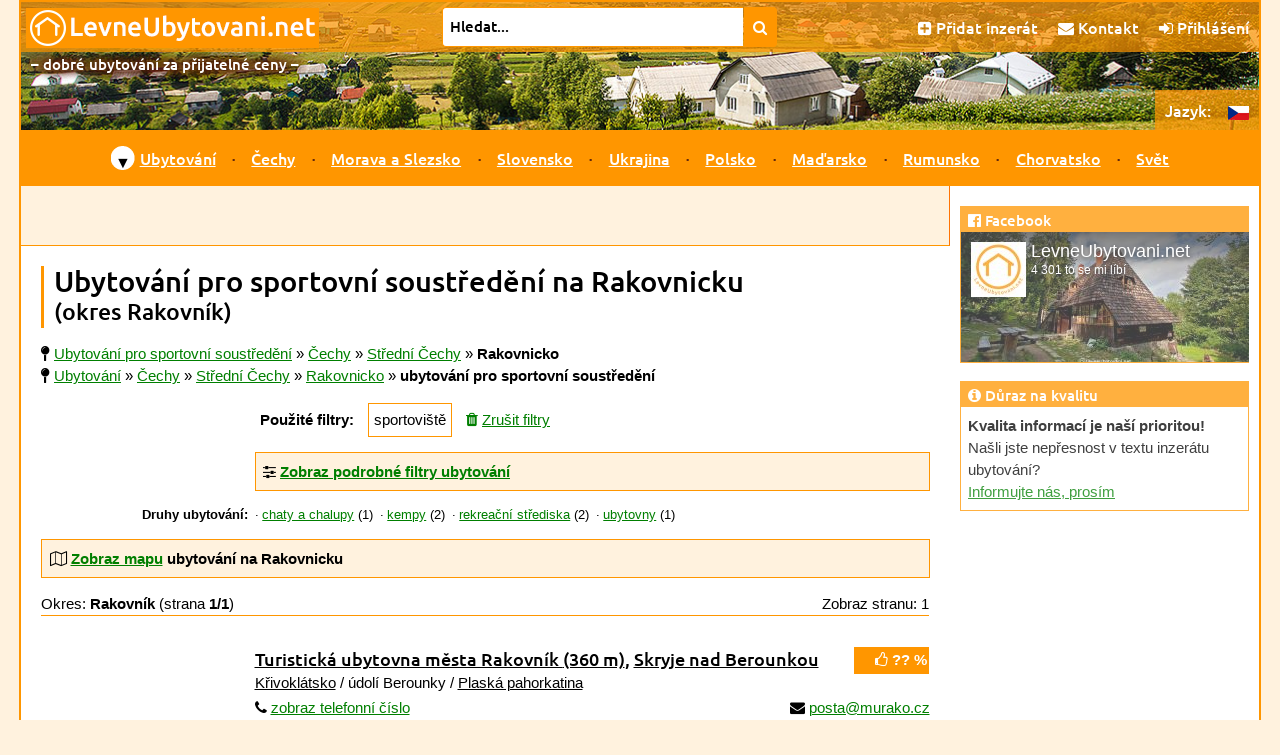

--- FILE ---
content_type: text/html; charset=UTF-8
request_url: https://www.levneubytovani.net/cechy/okres-rakovnik/sportovni/
body_size: 17391
content:
<!doctype html>
<!--[if lt IE 7]>      <html class="no-js lt-ie9 lt-ie8 lt-ie7" lang="cs"> <![endif]-->
<!--[if IE 7]>         <html class="no-js lt-ie9 lt-ie8" lang="cs"> <![endif]-->
<!--[if IE 8]>         <html class="no-js lt-ie9" lang="cs"> <![endif]-->
<!--[if gt IE 8]><!-->
<html class="no-js"  lang="cs">
<!--<![endif]-->    

<head prefix="og: http://ogp.me/ns# fb: http://ogp.me/ns/fb# article: http://ogp.me/ns/article#">
  <script src="/js/vendor/js.cookie.min.js"></script>
  <script async src="https://www.googletagmanager.com/gtag/js?id=UA-7687874-1"></script>
<script>
  window.dataLayer = window.dataLayer || [];
  function gtag(){dataLayer.push(arguments);}
    gtag('js', new Date());
  gtag('config', 'UA-7687874-1');
</script>  <meta charset="utf-8">
  <meta http-equiv="X-UA-Compatible" content="IE=edge">
  <title>Ubytování pro sportovní soustředění na Rakovnicku | LevnéUbytování.net</title>
  <meta name="author" content="Robert Vystrčil; info@levneubytovani.net">
  <meta name="viewport" content="width=device-width, initial-scale=1">
  <meta name="description" content="Ubytování pro sportovní soustředění na Rakovnicku – 3 nabídky. Přímé kontakty, konkrétní ceny, přesné GPS souřadnice, recenze ubytování.">
<meta property="og:title" content="Ubytování pro sportovní soustředění na Rakovnicku">
<meta property="og:type" content="website">
<meta property="og:image" content="https://www.levneubytovani.net/fotky/3660_v.jpg">
<meta property="og:image:width" content="2500">
<meta property="og:image:height" content="2045">
<meta property="og:url" content="https://www.levneubytovani.net/cechy/okres-rakovnik/sportovni/">
<meta property="og:site_name" content="LevneUbytovani.net">
<meta property="og:description" content="Ubytování pro sportovní soustředění na Rakovnicku – 3 nabídky. Přímé kontakty, konkrétní ceny, přesné GPS souřadnice, recenze ubytování.">
<meta property="og:locale" content="cs_CZ">
  <meta name="referrer" content="origin">  <link rel="alternate" hreflang="cs" href="https://www.levneubytovani.net/cechy/okres-rakovnik/sportovni/" />
  <link rel="alternate" hreflang="sk" href="https://www.lacneubytovanie.net/cechy/okres-rakovnik/sportove/" />
  <link rel="alternate" hreflang="pl" href="https://www.noclegitanie.net/czechy/powiat-rakovnik/sportowe/" />
  <link rel="alternate" hreflang="uk" href="https://www.prozhyvannya.net/chekhiya/rayon-rakovnik/sport/" />
  <link rel="alternate" hreflang="ru" href="https://www.prozhivanie.net/chekhiya/rayon-rakovnik/sport/" />
  <link rel="alternate" hreflang="de" href="https://www.billigeunterkunft.net/bohmen/kreis-rakovnik/sportevents/" />
  <link rel="alternate" hreflang="hu" href="https://www.olcsoszallas.net/csehorszag/kisterseg-rakovnik/sportolasi/" />
  <link rel="alternate" hreflang="en" href="https://www.cheapaccom.net/bohemia/district-rakovnik/sport-camps/" />  
  <link rel="apple-touch-icon" sizes="180x180" href="/apple-touch-icon.png">
  <link rel="icon" type="image/png" href="/favicon-32x32.png" sizes="32x32">
  <link rel="icon" type="image/png" href="/favicon-16x16.png" sizes="16x16">
  <link rel="manifest" href="/manifest.json">
  <link rel="mask-icon" href="/safari-pinned-tab.svg" color="#ff9600">
  <meta name="theme-color" content="#ffffff">
  <meta property="fb:app_id" content="131374776918923">   <link rel="stylesheet" href="/css/vendor/normalize.min.css">
  <link rel="stylesheet" href="/css/font-awesome-4.7.0/css/font-awesome.min.css">  
  <script src="/js/vendor/modernizr-2.8.3-respond-1.4.2.min.js"></script>
  <script src="/js/vendor/jquery-3.6.0.min.js"></script>
    <script defer src="/js/vendor/fancybox/jquery.fancybox.pack.js?v=2.1.5"></script>
  <script defer src="/js/vendor/fancybox/helpers/jquery.fancybox-buttons.js?v=1.0.5"></script> 
    <link rel="preload" href="/js/vendor/fancybox/jquery.fancybox.css?v=2.1.5" as="style" onload="this.onload=null;this.rel='stylesheet'">
  <link rel="preload" href="/js/vendor/fancybox/helpers/jquery.fancybox-buttons.css?v=1.0.5" as="style" onload="this.onload=null;this.rel='stylesheet'">
  <noscript>
  <link rel="stylesheet" href="/js/vendor/fancybox/jquery.fancybox.css?v=2.1.5" type="text/css" media="screen" />
  <link rel="stylesheet" href="/js/vendor/fancybox/helpers/jquery.fancybox-buttons.css?v=1.0.5" type="text/css" media="screen" />
  </noscript>  
            <script defer src="/js/moje-zacatek.js"></script>
      <link rel="preload" href="/js/vendor/jquery-ui-1.12.1/jquery-ui.min.css" as="style" onload="this.onload=null;this.rel='stylesheet'">
  <link rel="preload" href="/js/vendor/jquery-ui-1.12.1/jquery-ui.structure.min.css" as="style" onload="this.onload=null;this.rel='stylesheet'">
  <link rel="preload" href="/js/vendor/jquery-ui-1.12.1/jquery-ui.theme.min.css" as="style" onload="this.onload=null;this.rel='stylesheet'">
  <noscript>
  <link rel="stylesheet" href="/js/vendor/jquery-ui-1.12.1/jquery-ui.min.css" type="text/css" media="screen">  
  <link rel="stylesheet" href="/js/vendor/jquery-ui-1.12.1/jquery-ui.structure.min.css" type="text/css" media="screen">  
  <link rel="stylesheet" href="/js/vendor/jquery-ui-1.12.1/jquery-ui.theme.min.css" type="text/css" media="screen"> 
  </noscript> 
  <script defer src="/js/vendor/jquery-ui-1.12.1/jquery-ui.min.js"></script>
  <script defer src="/js/datepicker-obecne.js"></script> 
        <link rel="stylesheet" type="text/css" href="/js/vendor/leaflet-1.6.dev/leaflet.css" />  
  <script defer src="/js/vendor/leaflet-1.6.dev/leaflet.js"></script>  
  <script defer src="/js/vendor/brunob-leaflet.fullscreen/Control.FullScreen.js"></script>   
  <link rel="preload" href="/js/vendor/brunob-leaflet.fullscreen/Control.FullScreen.css" as="style" onload="this.onload=null;this.rel='stylesheet'">
  <noscript>
  <link rel="stylesheet" href="/js/vendor/brunob-leaflet.fullscreen/Control.FullScreen.css" />
  </noscript> 
  
      <link rel="stylesheet" href="/css/main.css">  
</head>

<body>
    <!--[if lt IE 8]>
    <p class="browserupgrade">Používáte zastaralý prohlížeč.</p>
    <![endif]-->
 
    
  
  
  <div id="headerRow" class="row clearfix">
    <header>
      <div id="logoRow" class="row clearfix">
        <h2><a href='/' class="obrazkovy">
                    <img src="/images/logo/logo-header_cs.gif" width="293" height="40" title="LevnéUbytování.net – seznam levného ubytování" alt="LevnéUbytování.net"></a>
        </h2>
      </div>            
            
      <form id="vyhledavani" action="/fulltext/">
        <div id="vyhledavaciPolicko">
                    <input id="q" name="q" size="75" type="text" value="Hledat..." aria-label="Hledat na levném ubytování"
            onblur="if (this.value=='') this.value='Hledat...';" onfocus="if (this.value=='Hledat...') this.value='';">                
        </div>
        <button type="submit" title="Najdi na levném ubytování"><i class="fa fa-search"></i></button>
              </form>                                       
            
      <div id="horniNabidka">
        <ul>
          <!-- <li class="low"><a href="https://www.facebook.com/levneubytovani/" title="Facebook"><i class="fa fa-facebook"></i></a></li>-->
          <li><a href="/inzerce/" title="Přidat inzerát"><i class="fa fa-plus-square"></i> <span class="low">Přidat inzerát</span><span class="lowAlt">Inzerát</span></a></li> 
          <li><a href="/kontakt/" title="Kontakt"><i class="fa fa-envelope"></i> Kontakt</a></li> 
              <li><a href="/auth/login/?loc=%2Fcechy%2Fokres-rakovnik%2Fsportovni%2F" title="Přihlášení"><i class="fa fa-sign-in"></i>
      Přihlášení</a></li>
     
        </ul>
      </div>           
      <div id="podnadpis">– dobré ubytování za přijatelné ceny –</div>                                           
    </header>
  </div>

  <div id="container">

        <input type="checkbox" name="jazyk" id="jazyk_control" aria-label="language control">
    <label for="jazyk_control" id="rozbalovaciJazyk"><span class="cs"></span>
      <img src="/images/flag-cs.gif" alt="cs" width="21" height="14"></label>
    <div id="jazyky">
      <span class="low">Jazyk:</span>
      <ul>
        <li class='vybrany' title='česky'><img src='/images/flag-cs.gif' alt='cs' width='21' height='14'></li>        <li class='nevybrany' title='slovensky'><a href='https://www.lacneubytovanie.net/cechy/okres-rakovnik/sportove/'><img src='/images/flag-sk.gif' alt='sk' width='21' height='14'></a></li>        <li class='nevybrany' title='polsky'><a href='https://www.noclegitanie.net/czechy/powiat-rakovnik/sportowe/'><img src='/images/flag-pl.gif' alt='pl' width='21' height='14'></a></li>        <li class='nevybrany' title='ukrajinsky'><a href='https://www.prozhyvannya.net/chekhiya/rayon-rakovnik/sport/'><img src='/images/flag-uk.gif' alt='uk' width='21' height='14'></a></li>        <li class='nevybrany' title='rusky'><a href='https://www.prozhivanie.net/chekhiya/rayon-rakovnik/sport/'><img src='/images/flag-ru.gif' alt='ru' width='21' height='14'></a></li>        <li class='nevybrany' title='německy'><a href='https://www.billigeunterkunft.net/bohmen/kreis-rakovnik/sportevents/'><img src='/images/flag-de.gif' alt='de' width='21' height='14'></a></li>        <li class='nevybrany' title='maďarsky'><a href='https://www.olcsoszallas.net/csehorszag/kisterseg-rakovnik/sportolasi/'><img src='/images/flag-hu.gif' alt='hu' width='21' height='14'></a></li>        <li class='nevybrany' title='anglicky'><a href='https://www.cheapaccom.net/bohemia/district-rakovnik/sport-camps/'><img src='/images/flag-en.gif' alt='en' width='21' height='14'></a></li>      </ul>
    </div>    
  
      <!-- CheckBox Hack - viz https://css-tricks.com/the-checkbox-hack/ -->
  <input type="checkbox" name="menu" id="menu_control" aria-label="menu control">
  <label for="menu_control" id="rozbalovaciMenu"><i class="fa fa-navicon"></i></label>

  <nav id="navRow" class="row clearfix">
    <ul>

      <li class='nadkategorie prvniPolozka'><span class='sipka menu'>▼</span><a href='/' title="Levné ubytování">Ubytování</a>
        <div class='podmenu'>                       
          <div class='kategorie'>
            <p class='navNadpis'><i class='fa fa-home'></i> Druhy ubytování</p>
            <div class='clearfix'>                                
              <ul class='sloupecMenu'>
<li><a href='/horske-chaty/' title='Ubytování na horských chatách'>Horské chaty</a></li><li><a href='/chaty/' title='Ubytování na chatách'>Chaty a chalupy</a></li><li><a href='/hotely/' title='Ubytování v hotelech'>Hotely</a></li><li><a href='/kempy/' title='Ubytování v kempech'>Kempy</a></li><li><a href='/penziony/' title='Ubytování v penzionech'>Penziony</a></li><li><a href='/rekreacni-strediska/' title='Ubytování v rekreačních střediscích'>Rekreační střediska</a></li><li><a href='/privaty/' title='Ubytování v privátech'>Ubytování v soukromí</a></li><li><a href='/taboriste/' title='Ubytování na tábořištích'>Tábořiště</a></li><li><a href='/ubytovny/' title='Ubytování v ubytovnách'>Ubytovny</a></li>                            
              </ul>
            </div>
          </div>                        
        </div>
      </li>
      <li class="oddelovnikMenu"></li> 
      
      <li class='nadkategorie'><a href='/cechy/' title='Ubytování v Čechách'>Čechy</a></li>
      <li class="oddelovnikMenu"></li>
      <li class='nadkategorie'><a href='/morava/' title='Ubytování na Moravě a ve Slezsku'>Morava a Slezsko</a></li>
      <li class="oddelovnikMenu"></li>
      <li class='nadkategorie'><a href='/slovensko/' title='Ubytování na Slovensku'>Slovensko</a></li>
      <li class="oddelovnikMenu"></li> 
    
      
      <li class='nadkategorie'><a href='/ukrajina/' title='Ubytování na Ukrajině'>Ukrajina</a></li>
      <li class="oddelovnikMenu"></li>
      <li class='nadkategorie'><a href='/polsko/' title='Ubytování v Polsku'>Polsko</a></li>
      <li class="oddelovnikMenu"></li>
      <li class='nadkategorie'><a href='/madarsko/' title='Ubytování v Maďarsku'>Maďarsko</a></li>
      <li class="oddelovnikMenu"></li>
      <li class='nadkategorie'><a href='/rumunsko/' title='Ubytování v Rumunsku'>Rumunsko</a></li>
      <li class="oddelovnikMenu"></li>
      <li class='nadkategorie'><a href='/chorvatsko/' title='Ubytování v Chorvatsku'>Chorvatsko</a></li>
      <li class="oddelovnikMenu"></li>
      <li class='nadkategorie'><a href='/svet/' title='Ubytování ve světě'>Svět</a></li>
    </ul>
  </nav>        

    <div id="mainRow" class="row clearfix">
      <main class="clearfix">                
        

<div id='reklama'><script defer src="https://pagead2.googlesyndication.com/pagead/js/adsbygoogle.js"></script>


<ins class="adsbygoogle"
   style="display:inline-block;max-width:800px;width:100%;height:60px"
   data-ad-client="ca-pub-7325043793672270"
   data-ad-slot="1424303368"></ins>
<script>(adsbygoogle = window.adsbygoogle || []) .push({});</script>  
  
  </div>           

        <article>        
          <h1>Ubytování pro sportovní soustředění na Rakovnicku</h1>
          <h2>(okres Rakovník)</h2>
          <div class='drobecky'><i class='fa fa-map-pin' title='Jste zde:'></i> <span itemscope itemtype='http://schema.org/BreadcrumbList'><span itemprop='itemListElement' itemscope itemtype='http://schema.org/ListItem'><a href='/sportovni/' title='Ubytování pro sportovní soustředění' itemprop='url'><span itemprop='name'>Ubytování pro sportovní soustředění</span></a><meta itemprop='position' content='1'></span></span> » <span itemscope itemtype='http://schema.org/BreadcrumbList'><span itemprop='itemListElement' itemscope itemtype='http://schema.org/ListItem'><a href='/cechy/sportovni/' title='Ubytování pro sportovní soustředění - Čechy' itemprop='url'><span itemprop='name'>Čechy</span></a><meta itemprop='position' content='2'></span></span> » <span itemscope itemtype='http://schema.org/BreadcrumbList'><span itemprop='itemListElement' itemscope itemtype='http://schema.org/ListItem'><a href='/cechy/stredni-cechy/sportovni/' title='Ubytování pro sportovní soustředění - Střední Čechy' itemprop='url'><span itemprop='name'>Střední Čechy</span></a><meta itemprop='position' content='3'></span></span> » <strong>Rakovnicko</strong><br><i class='fa fa-map-pin' title='Jste zde:'></i> <a href='/' title='Ubytování'>Ubytování</a> » <a href='/cechy/' title='Čechy - ubytování'>Čechy</a> » <a href='/cechy/stredni-cechy/' title='Střední Čechy - ubytování'>Střední Čechy</a> » <a href='/cechy/okres-rakovnik/' title='Rakovnicko - ubytování'>Rakovnicko</a> » <strong>ubytování pro sportovní soustředění</strong></div>
<div class="nadBoxem">
<div class="vClanku">
  <div class="filtrBox"><strong>Použité filtry:</strong></div>
<div class="filtrBox pouzity">sportoviště</div>  <div class="filtrBox"><a href="/cechy/okres-rakovnik/"><i class='fa fa-trash sMezerou'></i>Zrušit filtry</a></div>
</div>
</div>

 <script>
   $(document).ready(function() {     
     // připojení události schování / odkrytí divu
     $('#schovavac_filtru').click(function(){
       if ($('#schovavac_filtru').text() == 'Zobraz podrobné filtry ubytování'){
         $('#schovavac_filtru').text('Skryj podrobné filtry ubytování'); 
       } else {
         $('#schovavac_filtru').text('Zobraz podrobné filtry ubytování'); 
       }
       $('#filtry').toggle();       
     });            
     
   });
 </script>
   
 <div class="nadBoxem">
<div class="boxVClanku vClanku schovavatko">
  <div class="nadpisSchovavatka">
  <i class='fa fa-sliders'></i> <strong><a id="schovavac_filtru" title="Zobraz podrobné filtry ubytování / Skryj podrobné filtry ubytování">Zobraz podrobné filtry ubytování</a></strong>
  </div>
   
<div id="filtry" class="schovavane odOkraje" style='display:none;'>  

  <form class="bezny vClanku" id="filtry" action="/cechy/okres-rakovnik/" method="get">
  
<ul class="sloupecky">
  <li>      
    <label for="beds" class="vlevo"><i class="fa fa-bed"></i> Počet lůžek: 
      <i class='fa fa-question-circle otaznik tooltip' title='minimální počet lůžek'></i></label><!--
    --><input type="text" id="beds" name="beds" value="" class="velmiUzky">
  </li>
  <li>      
    <label for="noBarriers" class="vlevo"><i class="fa fa-wheelchair"></i> Bez bariér: 
    <i class='fa fa-question-circle otaznik tooltip' title='minimální počet lůžek s bezbariérovým přístupem'></i></label><!--
    --><input type="text" id="noBarriers" name="noBarriers" value="" class="velmiUzky">
  </li>
</ul>
  
<h3><i class="fa fa-home"></i> Druh ubytování:</h3>
<ul class="sloupecky">  
  
    <li><input type="checkbox" id="type_a" name="type" 
      value="a"  >
    <label for="type_a">horská chata</label></li>
      
    <li><input type="checkbox" id="type_b" name="type" 
      value="b"  >
    <label for="type_b">salaš / koliba</label></li>
      
    <li><input type="checkbox" id="type_c" name="type" 
      value="c"  >
    <label for="type_c">chata nebo chalupa</label></li>
      
    <li><input type="checkbox" id="type_e" name="type" 
      value="e"  >
    <label for="type_e">lovecká chata</label></li>
      
    <li><input type="checkbox" id="type_f" name="type" 
      value="f"  >
    <label for="type_f">farma</label></li>
      
    <li><input type="checkbox" id="type_g" name="type" 
      value="g"  >
    <label for="type_g">motel</label></li>
      
    <li><input type="checkbox" id="type_h" name="type" 
      value="h"  >
    <label for="type_h">hotel</label></li>
      
    <li><input type="checkbox" id="type_k" name="type" 
      value="k"  >
    <label for="type_k">kemp</label></li>
      
    <li><input type="checkbox" id="type_m" name="type" 
      value="m"  >
    <label for="type_m">apartmán</label></li>
      
    <li><input type="checkbox" id="type_n" name="type" 
      value="n"  >
    <label for="type_n">ranč</label></li>
      
    <li><input type="checkbox" id="type_o" name="type" 
      value="o"  >
    <label for="type_o">horský hotel</label></li>
      
    <li><input type="checkbox" id="type_p" name="type" 
      value="p"  >
    <label for="type_p">penzion</label></li>
      
    <li><input type="checkbox" id="type_r" name="type" 
      value="r"  >
    <label for="type_r">rekreační středisko</label></li>
      
    <li><input type="checkbox" id="type_s" name="type" 
      value="s"  >
    <label for="type_s">ubytování v soukromí</label></li>
      
    <li><input type="checkbox" id="type_t" name="type" 
      value="t"  >
    <label for="type_t">tábořiště</label></li>
      
    <li><input type="checkbox" id="type_u" name="type" 
      value="u"  >
    <label for="type_u">ubytovna</label></li>
      
    <li><input type="checkbox" id="type_v" name="type" 
      value="v"  >
    <label for="type_v">dřevěnice</label></li>
      
    <li><input type="checkbox" id="type_z" name="type" 
      value="z"  >
    <label for="type_z">turistická základna</label></li>
    <input type="hidden" name="types">  
</ul>

<h3><i class="fa fa-cutlery"></i> Strava:</h3>
<ul class="sloupecky">  
  <li>      
    <input type="checkbox" id="tag_24" name="tag" 
     value="24">
    <label for="tag_24">snídaně</label>
  </li>
  <li>
    <input type="checkbox" id="tag_36" name="tag" 
     value="36">
    <label for="tag_36">obědy</label>
  </li>
  <li>
    <input type="checkbox" id="tag_37" name="tag" 
     value="37">
    <label for="tag_37">večeře</label>
  </li>
  <li>
    <input type="checkbox" id="tag_23" name="tag" 
     value="23">
    <label for="tag_23">restaurace</label>    
  </li>
</ul>

<h3><i class="fa fa-shower"></i> Bazény a wellness:</h3>
<ul class="sloupecky">  
  <li>
  <input type="checkbox" id="tag_18" name="tag" 
     value="18">
  <label for="tag_18">venkovní bazén</label>
  </li>
  <li>  
  <input type="checkbox" id="tag_17" name="tag" 
     value="17">
  <label for="tag_17">vnitřní bazén</label>
  </li>
  <li>  
  <input type="checkbox" id="tag_32" name="tag" 
     value="32">
  <label for="tag_32">masáže</label>
  </li>
  <li>        
  <input type="checkbox" id="tag_30" name="tag" 
     value="30">
  <label for="tag_30">sauna</label>
  </li>
  <li>  
  <input type="checkbox" id="tag_31" name="tag" 
     value="31">
  <label for="tag_31">vířivka</label>
  </li>
  <li>  
  <input type="checkbox" id="tag_38" name="tag" 
     value="38">
  <label for="tag_38">fitness</label>
  </li>
  <li>  
  <input type="checkbox" id="tag_39" name="tag" 
     value="39">
  <label for="tag_39">solárium</label>
  </li>
  <li>    
  <input type="checkbox" id="tag_40" name="tag" 
     value="40">
  <label for="tag_40">koupací sud</label>
  </li>
  <li>    
  <input type="checkbox" id="tag_33" name="tag" 
     value="33">
  <label for="tag_33">čan</label>
  </li>
  <li>  
  <input type="checkbox" id="tag_41" name="tag" 
     value="41">
  <label for="tag_41">solná jeskyně</label>
  </li>
  <li>    
  <input type="checkbox" id="tag_42" name="tag" 
     value="42">
  <label for="tag_42">bylinné koupele</label>
  </li>
</ul>

<h3><i class="fa fa-child"></i> Pro děti:</h3>
<ul class="sloupecky">  
  <li>
  <input type="checkbox" id="tag_43" name="tag" 
     value="43">
  <label for="tag_43">dětský koutek</label>
  </li>
  <li>  
  <input type="checkbox" id="tag_44" name="tag" 
     value="44">
  <label for="tag_44">dětské hřiště</label>
  </li>
</ul>

<h3><i class="fa fa-futbol-o"></i> Další vybavení:</h3>
<ul class="sloupecky">  
  <li>  
  <input type="checkbox" id="tag_22" name="tag" 
     value="22">
  <label for="tag_22">úschova kol</label>
  </li>
  <li>  
  <input type="checkbox" id="tag_28" name="tag" 
    checked 
    value="28">
  <label for="tag_28">sportoviště  <i class='fa fa-question-circle otaznik tooltip' title='sportovní hřiště nebo tělocvična'></i>  </label>
  </li>
  <li>  
  <input type="checkbox" id="tag_19" name="tag" 
     value="19">
  <label for="tag_19">konferenční místnost</label>
  </li>
</ul>

<h3><i class="fa fa-filter"></i> Další filtry:</h3>
<ul class="sloupecky">  
  <li>    
  <input type="checkbox" id="tag_34" name="tag" 
     
    value="34">
  <label for="tag_34">speciální sleva  <i class='fa fa-question-circle otaznik tooltip' title='speciální akce pro návštěvníky těchto stránek'></i>  </label>
  </li>
  <li>  
  <input type="checkbox" id="tag_27" name="tag" 
     value="27">
  <label for="tag_27">se psem</label>
  </li>
  <li>  
  <input type="checkbox" id="tag_20" name="tag" 
     value="20">
  <label for="tag_20">škola v přírodě  <i class='fa fa-question-circle otaznik tooltip' title='vhodné pro školy v přírodě, školní výlety nebo lyžařské výcviky'></i>  </label>
  </li>
  <li><input type="checkbox" id="tag_3" name="tag" 
        value="3" >
        <label for="tag_3">vinařské</label></li><li><input type="checkbox" id="tag_4" name="tag" 
        value="4" >
        <label for="tag_4">na zámku</label></li><li><input type="checkbox" id="tag_5" name="tag" 
        value="5" >
        <label for="tag_5">na hradě</label></li><li><input type="checkbox" id="tag_7" name="tag" 
        value="7" >
        <label for="tag_7">na samotě</label></li><li><input type="checkbox" id="tag_11" name="tag" 
        value="11" >
        <label for="tag_11">ekologické</label></li><li><input type="checkbox" id="tag_14" name="tag" 
        value="14" >
        <label for="tag_14">u koňů</label></li><li><input type="checkbox" id="tag_50" name="tag" 
        value="50" >
        <label for="tag_50">pro rybáře</label></li><li><input type="checkbox" id="tag_51" name="tag" 
        value="51" >
        <label for="tag_51">pro lyžařské kurzy</label></li><li><input type="hidden" name="tags"></li>
</ul>

<ul>
  <li>
    <button type="submit" name="submit" class="tlacitko hlavni"><i class='fa fa-search'></i> Hledat ubytování</button>      
  </li>
</ul>

</form>

</div> 
</div> 
 </div>

<script>
$(document).ready(function() {
  $('#filtry').submit(function (e) {
    e.preventDefault();
    
        var druhy = $('input[name=type]:checked').map( 
        function() {return this.value;}).get().join("");
    $('input[name=type]:checked').val("");
    $('input[name=types]').val(druhy)
        
        var stitky = $('input[name=tag]:checked').map( 
        function() {return this.value;}).get().join(".");
    $('input[name=tag]:checked').val("");
    $('input[name=tags]').val(stitky)
    
    var formData = $("#filtry :input")
      .filter(function(index, element) {
        return $(element).val() != '';
      })
      .serialize();
    window.location.href = '/cechy/okres-rakovnik/' + (formData ? '?' + formData : "");
  });
});
</script>
<div class="kamDal">  
  <div class="kamDalTitulek"><strong>Druhy ubytování:</strong></div>
  <ul>
<li><a href='/cechy/okres-rakovnik/chaty/sportovni/' title='chaty a chalupy'>chaty a chalupy</a> (1)</li><li><a href='/cechy/okres-rakovnik/kempy/sportovni/' title='kempy'>kempy</a> (2)</li><li><a href='/cechy/okres-rakovnik/rekreacni-strediska/sportovni/' title='rekreační střediska'>rekreační střediska</a> (2)</li><li><a href='/cechy/okres-rakovnik/ubytovny/sportovni/' title='ubytovny'>ubytovny</a> (1)</li>  
  </ul>
</div>
<div class="nadBoxem">
<div class="boxVClanku schovavatko">
  <div class="nadpisSchovavatka"><strong>
    <i class='fa fa-map-o'></i> <a id='schovavac_mapy' title='Zobraz mapu / Skryj mapu'>Zobraz mapu</a>
    ubytování na Rakovnicku  </strong></div>
  <div id="boxMapy" class="boxMapy" style='display: none;'>
  
<script>
  var seznamBodu = [["Turistická ubytovna města Rakovník, Skryje nad Berounkou", 49.957099722222, 13.761136388889, 1, "ubytovna-skryje", "u"], ["Kemp Tyršovo koupaliště, Rakovník", 50.094947777778, 13.754998055556, 1, "tyrsak-rakovnik", "k"], ["Rekreační středisko Zdeslav, Čistá u Rakovníka - Zdeslav", 50.045478888889, 13.554005833333, 1, "rs-zdeslav", "r"]];
</script>

<div id='mapOsm'><div id='mapa_osm'>Mapa se načítá...</div></div>

 <script>
   
   var mapaOsm;
   var mapaOsmJeInicializovana = false;
            
   function initializeOsm() {    
     
     var openTopoMap = L.tileLayer('https://{s}.tile.opentopomap.org/{z}/{x}/{y}.png', {
       maxZoom: 16,
       opacity: 1,
       attribution: 'Map data: &copy; <a href="http://www.openstreetmap.org/copyright">OpenStreetMap</a>, <a href="http://viewfinderpanoramas.org">SRTM</a> | Map style: &copy; <a href="https://opentopomap.org">OpenTopoMap</a> (<a href="https://creativecommons.org/licenses/by-sa/3.0/">CC-BY-SA</a>)'
     });
     
     //https bohužel nefunguje
     var mtbMap = L.tileLayer('http://tile.mtbmap.cz/mtbmap_tiles/{z}/{x}/{y}.png', {
       maxZoom: 16,
       opacity: 1,
       attribution: '&copy; <a href="http://www.openstreetmap.org/copyright">OpenStreetMap</a> &amp; USGS'
     });
     
     var parametryMapy = 
     {
       center: L.latLng(50.02602375, 13.657571111111),
       zoom: 12,
       layers: [openTopoMap],
       fullscreenControl: true,
       fullscreenControlOptions: {
         position: 'topleft'
       }
     };
     mapaOsm = L.map('mapa_osm', parametryMapy);  
     
     var baseMaps = {
       "Open Topo Map": openTopoMap,
       "MTB map": mtbMap
     };       
     L.control.layers(baseMaps).addTo(mapaOsm);   
     
            var zobrazenaOblastJZ = new L.LatLng(49.957099722222, 13.554005833333);
       var zobrazenaOblastSV = new L.LatLng(50.094947777778, 13.761136388889);
       var zobrazenaOblast = new L.LatLngBounds(zobrazenaOblastJZ, zobrazenaOblastSV);
       mapaOsm.fitBounds(zobrazenaOblast, {padding: [30, 30]});
                         
     setMarkersOsm(mapaOsm, seznamBodu);  
     mapaOsmJeInicializovana = true;         
          ztmavPozadi(mapaOsm);    
        }
   
      function ztmavPozadi(mapa) 
   { 
     var stylZeme = {
       color: "#000000",
       weight: 0,
       fillOpacity: 0.2
     };      
     var pozadi = [{ "type": "Feature", "geometry": { "type": "Polygon", "coordinates": [ 
     [[90, -180], [90, 180], [-90, 180], [-90, -180]], [[13.3965,50.038000000000004],[13.397500000000001,50.037500000000001],[13.398,50.038000000000004],[13.400500000000001,50.036000000000001],[13.402000000000001,50.038499999999999],[13.402000000000001,50.039500000000004],[13.400500000000001,50.039500000000004],[13.400500000000001,50.041000000000004],[13.404,50.041000000000004],[13.400500000000001,50.042999999999999],[13.402000000000001,50.045999999999999],[13.41,50.048999999999999],[13.412000000000001,50.048999999999999],[13.412000000000001,50.050000000000004],[13.41,50.050000000000004],[13.4095,50.0535],[13.41,50.054500000000004],[13.4115,50.055],[13.4115,50.056000000000004],[13.414,50.057500000000005],[13.414,50.0625],[13.42,50.060499999999998],[13.43,50.061],[13.4275,50.066000000000003],[13.426,50.066499999999998],[13.429,50.067999999999998],[13.43,50.070500000000003],[13.4275,50.070999999999998],[13.4255,50.072499999999998],[13.4275,50.073999999999998],[13.427,50.075000000000003],[13.426500000000001,50.0745],[13.4255,50.075000000000003],[13.4255,50.076500000000003],[13.4245,50.076000000000001],[13.419,50.076500000000003],[13.4175,50.079000000000001],[13.4175,50.081000000000003],[13.4155,50.083500000000001],[13.412000000000001,50.081000000000003],[13.41,50.080500000000001],[13.411,50.079500000000003],[13.41,50.079000000000001],[13.407,50.081499999999998],[13.4085,50.085000000000001],[13.407999999999999,50.087000000000003],[13.409000000000001,50.088500000000003],[13.407,50.089500000000001],[13.4095,50.093000000000004],[13.4095,50.094500000000004],[13.409000000000001,50.096000000000004],[13.406000000000001,50.096499999999999],[13.404500000000001,50.097999999999999],[13.410500000000001,50.099000000000004],[13.411,50.100500000000004],[13.417,50.099499999999999],[13.418000000000001,50.101500000000001],[13.420500000000001,50.101500000000001],[13.421000000000001,50.102499999999999],[13.420500000000001,50.103500000000004],[13.4255,50.103500000000004],[13.425000000000001,50.106000000000002],[13.426500000000001,50.106000000000002],[13.4255,50.109000000000002],[13.429500000000001,50.109999999999999],[13.434000000000001,50.109999999999999],[13.438000000000001,50.109000000000002],[13.439,50.109999999999999],[13.441000000000001,50.109000000000002],[13.442500000000001,50.106999999999999],[13.445,50.106000000000002],[13.450000000000001,50.106500000000004],[13.451000000000001,50.105499999999999],[13.455,50.104500000000002],[13.4605,50.105499999999999],[13.462,50.105000000000004],[13.463000000000001,50.105499999999999],[13.463000000000001,50.108000000000004],[13.464,50.107500000000002],[13.4635,50.109000000000002],[13.464500000000001,50.109999999999999],[13.461,50.111499999999999],[13.460000000000001,50.113500000000002],[13.461,50.113],[13.461,50.114000000000004],[13.4635,50.114000000000004],[13.464500000000001,50.113],[13.466000000000001,50.113],[13.471,50.114000000000004],[13.470499999999999,50.115500000000004],[13.468500000000001,50.116500000000002],[13.4695,50.1175],[13.468999999999999,50.118000000000002],[13.4695,50.119500000000002],[13.468500000000001,50.1205],[13.470000000000001,50.1205],[13.470000000000001,50.121499999999997],[13.467500000000001,50.122999999999998],[13.468,50.125],[13.467000000000001,50.127000000000002],[13.470499999999999,50.1325],[13.4725,50.131500000000003],[13.471,50.130000000000003],[13.472,50.128999999999998],[13.473000000000001,50.130499999999998],[13.474,50.130499999999998],[13.476000000000001,50.128999999999998],[13.477,50.125999999999998],[13.478,50.1265],[13.484,50.125999999999998],[13.486499999999999,50.127000000000002],[13.4885,50.125999999999998],[13.489000000000001,50.127000000000002],[13.490500000000001,50.1265],[13.492000000000001,50.127499999999998],[13.4925,50.128500000000003],[13.490500000000001,50.131500000000003],[13.4915,50.1325],[13.4915,50.134],[13.49,50.134],[13.4895,50.1355],[13.4885,50.134999999999998],[13.488,50.136000000000003],[13.489000000000001,50.137500000000003],[13.4885,50.140999999999998],[13.486000000000001,50.143000000000001],[13.4815,50.142499999999998],[13.479000000000001,50.143500000000003],[13.4925,50.144500000000001],[13.4925,50.145499999999998],[13.4945,50.147500000000001],[13.493,50.146999999999998],[13.493,50.148499999999999],[13.494,50.148499999999999],[13.4945,50.149500000000003],[13.493,50.149000000000001],[13.493,50.149999999999999],[13.4915,50.151000000000003],[13.491,50.152000000000001],[13.491,50.153500000000001],[13.492000000000001,50.153500000000001],[13.4915,50.155000000000001],[13.4895,50.157499999999999],[13.487500000000001,50.157499999999999],[13.4885,50.158999999999999],[13.490500000000001,50.159500000000001],[13.488,50.163000000000004],[13.4895,50.163000000000004],[13.4895,50.164999999999999],[13.4885,50.166000000000004],[13.489000000000001,50.166499999999999],[13.4925,50.165500000000002],[13.4955,50.163499999999999],[13.4945,50.164999999999999],[13.497,50.166000000000004],[13.504,50.165500000000002],[13.5075,50.166499999999999],[13.507,50.167000000000002],[13.509,50.167500000000004],[13.5085,50.168500000000002],[13.513,50.168500000000002],[13.512500000000001,50.169000000000004],[13.513500000000001,50.170000000000002],[13.512,50.171500000000002],[13.518000000000001,50.173000000000002],[13.518000000000001,50.174500000000002],[13.516999999999999,50.173500000000004],[13.515499999999999,50.173500000000004],[13.516,50.1755],[13.5145,50.176500000000004],[13.516500000000001,50.1785],[13.5205,50.179000000000002],[13.522500000000001,50.178000000000004],[13.5235,50.180500000000002],[13.525500000000001,50.180500000000002],[13.525500000000001,50.1815],[13.5265,50.181000000000004],[13.5265,50.182500000000005],[13.528500000000001,50.182000000000002],[13.528,50.182500000000005],[13.529500000000001,50.183],[13.5345,50.183500000000002],[13.5345,50.1845],[13.536,50.185499999999998],[13.536,50.186999999999998],[13.535,50.186999999999998],[13.535500000000001,50.189],[13.538500000000001,50.189],[13.5395,50.189999999999998],[13.542,50.189999999999998],[13.543000000000001,50.191000000000003],[13.554500000000001,50.1905],[13.553000000000001,50.192500000000003],[13.5535,50.192999999999998],[13.5555,50.192],[13.5585,50.192500000000003],[13.563000000000001,50.189500000000002],[13.5655,50.186500000000002],[13.5685,50.185000000000002],[13.572000000000001,50.185000000000002],[13.572000000000001,50.186],[13.573500000000001,50.186999999999998],[13.576000000000001,50.1875],[13.588000000000001,50.1875],[13.591000000000001,50.189500000000002],[13.5975,50.192],[13.599500000000001,50.194499999999998],[13.608000000000001,50.192],[13.609,50.192500000000003],[13.606,50.195500000000003],[13.6065,50.195999999999998],[13.6135,50.198],[13.621,50.202500000000001],[13.621500000000001,50.201999999999998],[13.6225,50.202500000000001],[13.6205,50.207000000000001],[13.6165,50.210000000000001],[13.616,50.210999999999999],[13.620000000000001,50.209000000000003],[13.6325,50.208500000000001],[13.634,50.209499999999998],[13.635,50.213999999999999],[13.638500000000001,50.216500000000003],[13.637,50.218000000000004],[13.6425,50.217500000000001],[13.647,50.218499999999999],[13.647500000000001,50.219000000000001],[13.647,50.220500000000001],[13.650500000000001,50.222999999999999],[13.6525,50.225999999999999],[13.656499999999999,50.228500000000004],[13.659000000000001,50.231500000000004],[13.6615,50.232500000000002],[13.6655,50.236499999999999],[13.669500000000001,50.238500000000002],[13.673,50.235500000000002],[13.670500000000001,50.234000000000002],[13.672499999999999,50.231000000000002],[13.6715,50.226500000000001],[13.669500000000001,50.225500000000004],[13.671000000000001,50.222500000000004],[13.672499999999999,50.222500000000004],[13.673999999999999,50.224499999999999],[13.676500000000001,50.225999999999999],[13.6835,50.225999999999999],[13.6845,50.225000000000001],[13.6905,50.224499999999999],[13.694000000000001,50.221499999999999],[13.696,50.221000000000004],[13.6995,50.221000000000004],[13.701500000000001,50.222500000000004],[13.708500000000001,50.222000000000001],[13.711,50.224000000000004],[13.718999999999999,50.225500000000004],[13.7415,50.224000000000004],[13.743,50.225500000000004],[13.7445,50.225500000000004],[13.7515,50.223500000000001],[13.752000000000001,50.226500000000001],[13.753500000000001,50.228999999999999],[13.753,50.232500000000002],[13.753500000000001,50.234999999999999],[13.7545,50.234999999999999],[13.7545,50.233499999999999],[13.757,50.233499999999999],[13.7575,50.237000000000002],[13.76,50.240500000000004],[13.7615,50.240000000000002],[13.7645,50.237000000000002],[13.763500000000001,50.235500000000002],[13.764000000000001,50.233499999999999],[13.763,50.232500000000002],[13.7685,50.231999999999999],[13.769,50.233000000000004],[13.7705,50.233000000000004],[13.7715,50.236499999999999],[13.777000000000001,50.236000000000004],[13.7765,50.236499999999999],[13.777000000000001,50.237500000000004],[13.782,50.2425],[13.7835,50.243000000000002],[13.7875,50.247500000000002],[13.7935,50.252000000000002],[13.795500000000001,50.252499999999998],[13.798500000000001,50.256],[13.7995,50.259999999999998],[13.8035,50.2605],[13.804,50.259500000000003],[13.807500000000001,50.261000000000003],[13.81,50.261000000000003],[13.8095,50.262],[13.81,50.261499999999998],[13.8125,50.262],[13.813000000000001,50.262500000000003],[13.8125,50.263500000000001],[13.813499999999999,50.262500000000003],[13.817500000000001,50.262999999999998],[13.818,50.261000000000003],[13.820500000000001,50.261499999999998],[13.82,50.259999999999998],[13.818,50.259],[13.8195,50.259500000000003],[13.8215,50.259],[13.821,50.258000000000003],[13.8215,50.2575],[13.8225,50.258499999999998],[13.8225,50.2605],[13.826000000000001,50.261000000000003],[13.827,50.2605],[13.827500000000001,50.259],[13.83,50.2575],[13.83,50.256],[13.832000000000001,50.252499999999998],[13.833,50.252499999999998],[13.833,50.2515],[13.8345,50.250999999999998],[13.836500000000001,50.2455],[13.836,50.243000000000002],[13.837,50.243000000000002],[13.84,50.240000000000002],[13.8445,50.242000000000004],[13.856,50.2425],[13.8635,50.244],[13.870000000000001,50.244],[13.873000000000001,50.241],[13.875,50.240500000000004],[13.887500000000001,50.243000000000002],[13.8935,50.246000000000002],[13.8985,50.246499999999997],[13.8995,50.245000000000005],[13.8985,50.244],[13.891999999999999,50.243500000000004],[13.875999999999999,50.239000000000004],[13.881,50.237000000000002],[13.884,50.237500000000004],[13.883000000000001,50.236499999999999],[13.8835,50.236000000000004],[13.8865,50.237500000000004],[13.888500000000001,50.237000000000002],[13.8895,50.237500000000004],[13.8895,50.238500000000002],[13.891,50.239000000000004],[13.899000000000001,50.240000000000002],[13.8995,50.237500000000004],[13.902000000000001,50.236499999999999],[13.9015,50.235500000000002],[13.899000000000001,50.234999999999999],[13.899000000000001,50.234500000000004],[13.900500000000001,50.234999999999999],[13.902000000000001,50.233499999999999],[13.903500000000001,50.234000000000002],[13.904,50.233499999999999],[13.902000000000001,50.233000000000004],[13.9025,50.231999999999999],[13.906000000000001,50.230000000000004],[13.9055,50.228999999999999],[13.903500000000001,50.228500000000004],[13.903500000000001,50.226500000000001],[13.904500000000001,50.225500000000004],[13.904,50.223500000000001],[13.9055,50.220500000000001],[13.915000000000001,50.221499999999999],[13.919500000000001,50.219500000000004],[13.9175,50.216999999999999],[13.918000000000001,50.216000000000001],[13.917,50.215000000000003],[13.917,50.213500000000003],[13.921000000000001,50.212000000000003],[13.921000000000001,50.210500000000003],[13.936500000000001,50.213999999999999],[13.9335,50.209000000000003],[13.945,50.204000000000001],[13.939,50.203000000000003],[13.943,50.197000000000003],[13.9475,50.195],[13.9495,50.192999999999998],[13.951000000000001,50.192999999999998],[13.955,50.195],[13.956,50.189500000000002],[13.9605,50.183],[13.961500000000001,50.179500000000004],[13.954499999999999,50.1785],[13.954499999999999,50.180500000000002],[13.9505,50.183500000000002],[13.9505,50.183],[13.947000000000001,50.185000000000002],[13.946,50.183999999999997],[13.948,50.182500000000005],[13.9445,50.181000000000004],[13.946,50.18],[13.946,50.1785],[13.949,50.179000000000002],[13.9495,50.174500000000002],[13.939500000000001,50.174500000000002],[13.94,50.170500000000004],[13.933,50.170000000000002],[13.9335,50.167000000000002],[13.932,50.166499999999999],[13.933,50.158500000000004],[13.938000000000001,50.158500000000004],[13.94,50.152500000000003],[13.9405,50.148499999999999],[13.939500000000001,50.148499999999999],[13.941000000000001,50.146999999999998],[13.941000000000001,50.145499999999998],[13.942,50.144500000000001],[13.9475,50.145499999999998],[13.947000000000001,50.145000000000003],[13.948,50.144500000000001],[13.952999999999999,50.143999999999998],[13.952999999999999,50.142499999999998],[13.954000000000001,50.142499999999998],[13.9535,50.140500000000003],[13.955,50.140500000000003],[13.954499999999999,50.139000000000003],[13.9465,50.139000000000003],[13.946,50.136000000000003],[13.945,50.136000000000003],[13.946,50.134999999999998],[13.945,50.134500000000003],[13.946,50.130499999999998],[13.939,50.1295],[13.936,50.128],[13.934000000000001,50.128999999999998],[13.931000000000001,50.127499999999998],[13.929500000000001,50.125],[13.923500000000001,50.122],[13.92,50.122999999999998],[13.918000000000001,50.125],[13.9175,50.127499999999998],[13.913,50.128500000000003],[13.9095,50.128500000000003],[13.906499999999999,50.127499999999998],[13.904500000000001,50.128500000000003],[13.902000000000001,50.128500000000003],[13.898,50.130000000000003],[13.897,50.131999999999998],[13.894500000000001,50.1325],[13.890499999999999,50.134999999999998],[13.890000000000001,50.133499999999998],[13.885,50.134500000000003],[13.881500000000001,50.134],[13.881,50.133000000000003],[13.878500000000001,50.133499999999998],[13.877000000000001,50.1325],[13.877000000000001,50.130000000000003],[13.880000000000001,50.128500000000003],[13.8765,50.127499999999998],[13.8795,50.125],[13.880000000000001,50.122999999999998],[13.881,50.122999999999998],[13.884,50.1205],[13.875,50.1175],[13.877000000000001,50.114000000000004],[13.8725,50.112500000000004],[13.871,50.111000000000004],[13.8705,50.109000000000002],[13.8725,50.106999999999999],[13.8725,50.106000000000002],[13.875,50.105499999999999],[13.875999999999999,50.104500000000002],[13.8795,50.103999999999999],[13.8825,50.104500000000002],[13.8835,50.103500000000004],[13.881,50.102499999999999],[13.8805,50.101500000000001],[13.884,50.097999999999999],[13.881,50.097500000000004],[13.881,50.096499999999999],[13.8825,50.095500000000001],[13.886000000000001,50.096000000000004],[13.886000000000001,50.093499999999999],[13.894,50.092500000000001],[13.894500000000001,50.091500000000003],[13.896000000000001,50.091500000000003],[13.896000000000001,50.090499999999999],[13.899000000000001,50.089500000000001],[13.8995,50.088999999999999],[13.8985,50.088500000000003],[13.901,50.087000000000003],[13.9015,50.085500000000003],[13.901,50.084499999999998],[13.9025,50.082999999999998],[13.9015,50.081000000000003],[13.9055,50.079999999999998],[13.907,50.077500000000001],[13.911,50.078499999999998],[13.910500000000001,50.076500000000003],[13.919,50.075000000000003],[13.920500000000001,50.0745],[13.920500000000001,50.073500000000003],[13.926,50.072499999999998],[13.928000000000001,50.070999999999998],[13.931000000000001,50.070500000000003],[13.932,50.069000000000003],[13.929500000000001,50.067999999999998],[13.9315,50.066499999999998],[13.9315,50.067],[13.933,50.066499999999998],[13.932500000000001,50.0655],[13.9345,50.064500000000002],[13.9345,50.0625],[13.935500000000001,50.061],[13.9345,50.058999999999997],[13.9335,50.058999999999997],[13.935500000000001,50.058],[13.935500000000001,50.057000000000002],[13.932500000000001,50.055500000000002],[13.9335,50.0535],[13.935,50.054000000000002],[13.935500000000001,50.0535],[13.9345,50.052],[13.935500000000001,50.051000000000002],[13.937000000000001,50.0505],[13.939500000000001,50.051000000000002],[13.9415,50.050000000000004],[13.955500000000001,50.051000000000002],[13.957000000000001,50.0505],[13.9575,50.048999999999999],[13.959,50.049500000000002],[13.964,50.048999999999999],[13.970000000000001,50.0505],[13.9755,50.045999999999999],[13.970499999999999,50.044000000000004],[13.9755,50.042500000000004],[13.9825,50.042000000000002],[13.983500000000001,50.041499999999999],[13.983000000000001,50.040500000000002],[13.987,50.039000000000001],[13.988,50.037500000000001],[13.9855,50.036500000000004],[13.9895,50.034500000000001],[13.9915,50.034500000000001],[13.992000000000001,50.033999999999999],[13.9915,50.033000000000001],[13.990500000000001,50.033000000000001],[13.99,50.032000000000004],[13.9915,50.030999999999999],[13.993,50.031500000000001],[13.993,50.030500000000004],[13.990500000000001,50.029499999999999],[13.993,50.026000000000003],[13.992000000000001,50.024999999999999],[13.9895,50.024500000000003],[13.99,50.023000000000003],[13.9895,50.021500000000003],[13.990500000000001,50.020499999999998],[13.994,50.020000000000003],[13.993500000000001,50.018999999999998],[13.988,50.018000000000001],[13.986499999999999,50.015500000000003],[13.99,50.013500000000001],[13.9925,50.013500000000001],[13.994,50.012],[13.99,50.0105],[13.987500000000001,50.011000000000003],[13.984999999999999,50.009999999999998],[13.984,50.009500000000003],[13.983500000000001,50.0075],[13.9815,50.008000000000003],[13.980500000000001,50.006500000000003],[13.968999999999999,50.006999999999998],[13.966000000000001,50.009],[13.967000000000001,50.009500000000003],[13.9665,50.0105],[13.963000000000001,50.012],[13.959,50.015000000000001],[13.957000000000001,50.019500000000001],[13.955500000000001,50.021000000000001],[13.950000000000001,50.021999999999998],[13.9505,50.021500000000003],[13.947000000000001,50.020499999999998],[13.9415,50.020499999999998],[13.938000000000001,50.018000000000001],[13.94,50.016500000000001],[13.939500000000001,50.015000000000001],[13.936500000000001,50.012],[13.936,50.009500000000003],[13.943,50.008499999999998],[13.944000000000001,50.0075],[13.9435,50.006999999999998],[13.944000000000001,50.005499999999998],[13.945,50.005000000000003],[13.947000000000001,50.005499999999998],[13.950000000000001,50.005000000000003],[13.945500000000001,50.002000000000002],[13.945500000000001,50.000500000000002],[13.9405,49.999000000000002],[13.936,49.9955],[13.935,49.992000000000004],[13.938000000000001,49.991500000000002],[13.923500000000001,49.984999999999999],[13.915000000000001,49.979500000000002],[13.9125,49.978999999999999],[13.9145,49.977499999999999],[13.923,49.977499999999999],[13.923,49.976500000000001],[13.922000000000001,49.975999999999999],[13.918000000000001,49.975500000000004],[13.9175,49.972000000000001],[13.916500000000001,49.971499999999999],[13.917,49.971000000000004],[13.916,49.971000000000004],[13.916500000000001,49.970500000000001],[13.9155,49.970500000000001],[13.9125,49.967500000000001],[13.911,49.966999999999999],[13.9125,49.962499999999999],[13.916,49.958500000000001],[13.9145,49.957500000000003],[13.9085,49.957999999999998],[13.905000000000001,49.959499999999998],[13.898,49.958500000000001],[13.8955,49.956499999999998],[13.875999999999999,49.957999999999998],[13.8775,49.961500000000001],[13.8765,49.963000000000001],[13.872,49.963500000000003],[13.8605,49.967500000000001],[13.856,49.967500000000001],[13.852,49.966000000000001],[13.8505,49.967500000000001],[13.849500000000001,49.966000000000001],[13.8475,49.965499999999999],[13.845499999999999,49.963500000000003],[13.84,49.964500000000001],[13.8405,49.965000000000003],[13.839500000000001,49.965499999999999],[13.837,49.963999999999999],[13.833,49.963999999999999],[13.832000000000001,49.966000000000001],[13.830500000000001,49.966000000000001],[13.829000000000001,49.968000000000004],[13.8245,49.968499999999999],[13.8215,49.965499999999999],[13.8165,49.963000000000001],[13.8155,49.963500000000003],[13.813499999999999,49.963000000000001],[13.8125,49.963999999999999],[13.8085,49.965000000000003],[13.804500000000001,49.963999999999999],[13.803000000000001,49.963000000000001],[13.801,49.959000000000003],[13.798999999999999,49.957999999999998],[13.7995,49.957000000000001],[13.7995,49.955500000000001],[13.798500000000001,49.954500000000003],[13.798500000000001,49.953000000000003],[13.7995,49.951999999999998],[13.798999999999999,49.948999999999998],[13.8005,49.947499999999998],[13.8055,49.945999999999998],[13.813499999999999,49.947499999999998],[13.813499999999999,49.9465],[13.8125,49.945999999999998],[13.82,49.9435],[13.8195,49.942500000000003],[13.817500000000001,49.942],[13.816000000000001,49.939500000000002],[13.818,49.935499999999998],[13.817,49.9345],[13.817500000000001,49.9345],[13.815,49.933999999999997],[13.813499999999999,49.931000000000004],[13.812000000000001,49.931000000000004],[13.811,49.929500000000004],[13.81,49.929500000000004],[13.810500000000001,49.929000000000002],[13.809000000000001,49.928000000000004],[13.809000000000001,49.927],[13.808,49.928000000000004],[13.8005,49.930500000000002],[13.797499999999999,49.933500000000002],[13.791500000000001,49.935000000000002],[13.785500000000001,49.941000000000003],[13.782500000000001,49.941499999999998],[13.780000000000001,49.939999999999998],[13.776,49.939500000000002],[13.7705,49.941499999999998],[13.765499999999999,49.941000000000003],[13.764000000000001,49.942999999999998],[13.762500000000001,49.9435],[13.758000000000001,49.9435],[13.753,49.939999999999998],[13.743,49.9405],[13.745000000000001,49.942],[13.743,49.942999999999998],[13.744,49.944000000000003],[13.746,49.944000000000003],[13.7475,49.942],[13.749500000000001,49.942],[13.750999999999999,49.945],[13.749000000000001,49.9465],[13.749500000000001,49.947499999999998],[13.7485,49.9495],[13.750500000000001,49.951000000000001],[13.7485,49.951500000000003],[13.750500000000001,49.953000000000003],[13.750500000000001,49.955500000000001],[13.7515,49.956000000000003],[13.7525,49.958500000000001],[13.749000000000001,49.960500000000003],[13.749000000000001,49.964500000000001],[13.748000000000001,49.966000000000001],[13.745000000000001,49.964500000000001],[13.7385,49.963500000000003],[13.7315,49.966500000000003],[13.726000000000001,49.967500000000001],[13.717000000000001,49.966999999999999],[13.714500000000001,49.965499999999999],[13.7095,49.966000000000001],[13.702999999999999,49.962000000000003],[13.6995,49.962000000000003],[13.701000000000001,49.965499999999999],[13.699,49.966999999999999],[13.7005,49.968000000000004],[13.7005,49.969999999999999],[13.700000000000001,49.971000000000004],[13.698500000000001,49.971499999999999],[13.698500000000001,49.972999999999999],[13.6975,49.974000000000004],[13.696,49.974000000000004],[13.694000000000001,49.975500000000004],[13.6945,49.977000000000004],[13.692500000000001,49.977499999999999],[13.692,49.978500000000004],[13.687000000000001,49.978999999999999],[13.686,49.978500000000004],[13.685500000000001,49.977000000000004],[13.684000000000001,49.976500000000001],[13.682,49.977499999999999],[13.679,49.977499999999999],[13.6785,49.979500000000002],[13.6755,49.981999999999999],[13.672499999999999,49.982500000000002],[13.672499999999999,49.984500000000004],[13.671000000000001,49.984999999999999],[13.6715,49.986499999999999],[13.669,49.988],[13.6675,49.995000000000005],[13.668000000000001,49.996499999999997],[13.659000000000001,49.997999999999998],[13.657,50],[13.656499999999999,50.002000000000002],[13.648,50.0015],[13.645,50.003],[13.6425,50.000999999999998],[13.6425,49.999499999999998],[13.640499999999999,49.9985],[13.6365,49.999499999999998],[13.635,49.999000000000002],[13.6325,50.000500000000002],[13.631,50.000500000000002],[13.629,49.9985],[13.6305,49.997500000000002],[13.630000000000001,49.996499999999997],[13.631500000000001,49.997],[13.6325,49.996000000000002],[13.632,49.9955],[13.6265,49.996000000000002],[13.624500000000001,49.994],[13.622,49.993000000000002],[13.6175,49.9925],[13.616,49.993000000000002],[13.605,49.9925],[13.595000000000001,49.993500000000004],[13.589,49.9925],[13.5755,49.994500000000002],[13.5685,49.994500000000002],[13.5665,49.996000000000002],[13.5665,49.997],[13.567500000000001,49.997],[13.568,49.997999999999998],[13.563000000000001,49.999000000000002],[13.562000000000001,49.999499999999998],[13.563000000000001,50.000500000000002],[13.5625,50.0015],[13.554,50.0045],[13.554,50.005499999999998],[13.5565,50.005499999999998],[13.557,50.006999999999998],[13.5535,50.008000000000003],[13.554,50.008499999999998],[13.5535,50.009],[13.545,50.0105],[13.543000000000001,50.011499999999998],[13.5435,50.012999999999998],[13.5375,50.013500000000001],[13.535,50.015000000000001],[13.530000000000001,50.013500000000001],[13.5205,50.013500000000001],[13.519500000000001,50.017000000000003],[13.516500000000001,50.019500000000001],[13.516,50.021000000000001],[13.512500000000001,50.020000000000003],[13.508000000000001,50.020000000000003],[13.504,50.020499999999998],[13.500999999999999,50.021999999999998],[13.502000000000001,50.023499999999999],[13.5015,50.026499999999999],[13.503,50.028500000000001],[13.504,50.029000000000003],[13.507,50.028500000000001],[13.5085,50.030999999999999],[13.513500000000001,50.031500000000001],[13.519,50.030500000000004],[13.527000000000001,50.030999999999999],[13.532500000000001,50.030500000000004],[13.5375,50.028500000000001],[13.5375,50.032000000000004],[13.5335,50.032000000000004],[13.534000000000001,50.032499999999999],[13.529500000000001,50.033000000000001],[13.5275,50.033999999999999],[13.524000000000001,50.033500000000004],[13.525,50.033000000000001],[13.5245,50.032499999999999],[13.522500000000001,50.033000000000001],[13.522500000000001,50.034500000000001],[13.52,50.038000000000004],[13.5205,50.040500000000002],[13.513500000000001,50.041499999999999],[13.505000000000001,50.040500000000002],[13.5025,50.039500000000004],[13.498000000000001,50.039500000000004],[13.497,50.039000000000001],[13.4975,50.038000000000004],[13.4945,50.036999999999999],[13.4945,50.035499999999999],[13.493500000000001,50.035499999999999],[13.493,50.033500000000004],[13.487500000000001,50.032000000000004],[13.478,50.035499999999999],[13.48,50.039000000000001],[13.477500000000001,50.039500000000004],[13.472,50.039000000000001],[13.471,50.042500000000004],[13.468500000000001,50.042000000000002],[13.467000000000001,50.039999999999999],[13.461500000000001,50.040500000000002],[13.454499999999999,50.039999999999999],[13.4495,50.041000000000004],[13.448,50.040500000000002],[13.447000000000001,50.041499999999999],[13.445,50.041499999999999],[13.4445,50.040500000000002],[13.445,50.038499999999999],[13.4415,50.034500000000001],[13.438499999999999,50.034500000000001],[13.435500000000001,50.032000000000004],[13.435,50.030000000000001],[13.434000000000001,50.030000000000001],[13.4345,50.027500000000003],[13.43,50.028500000000001],[13.423999999999999,50.027999999999999],[13.423999999999999,50.030000000000001],[13.422499999999999,50.032000000000004],[13.423500000000001,50.034500000000001],[13.419500000000001,50.035000000000004],[13.406499999999999,50.033999999999999],[13.403,50.032000000000004],[13.4,50.032000000000004],[13.3985,50.032499999999999],[13.398,50.035000000000004],[13.3965,50.035499999999999],[13.3965,50.038000000000004]],[[13.798999999999999,49.948999999999998],[13.798500000000001,49.948999999999998],[13.798500000000001,49.948500000000003],[13.798999999999999,49.948999999999998]]]} } ];          
     L.geoJson(pozadi, {style: stylZeme}).addTo(mapa);  
   }
   
   var markersOsm = new Array();
      
   function ikonaMarkeru(druh){
      
       switch (druh){ 
         case "r": soubor = 'znacka-rekreacni-stredisko'; break  // rekreační středisko
         case "c": soubor = 'znacka-chata'; break  // chata
         case "p": soubor = 'znacka-penzion'; break  // penzion
         case "s": soubor = 'znacka-privat'; break  // privát
         case "k": soubor = 'znacka-kemp'; break  // kemp
         case "h": soubor = 'znacka-hotel'; break  // hotel
         case "u": soubor = 'znacka-ubytovna'; break // ubytovna
         case "a": soubor = 'znacka-horska-chata'; break  // horská chata
         case "l": soubor = 'znacka-rekreacni-stredisko'; break  // ??
         case "t": soubor = 'znacka-kemp'; break  // tábor
      }  
      return new L.Icon({
        iconUrl: '/images/' + soubor + '.png', 
        iconSize: [25, 25], //[25, 41],
        iconAnchor: [12, 25], //[12, 41],
        popupAnchor: [1, -20] //[1, -34],
      });
       }
   
   function setMarkersOsm(mapa, seznamBodu) {  
     for (var i = 0; i < seznamBodu.length; i++) {
       var bodVMape = seznamBodu[i]; 
       var nazev = bodVMape[0];
       var zemSirka = bodVMape[1];
       var zemDelka = bodVMape[2];
       var zIndex = bodVMape[3];
       var url = bodVMape[4];
       var druh = bodVMape[5];       
       
       var marker = L.marker([zemSirka, zemDelka],
         {icon: ikonaMarkeru(druh), title: nazev, zIndexOffset: zIndex, opacity: 0.9});
       marker.addTo(mapa);             
       markersOsm.push(marker);
       
       var obsah;
                var druhUbytka;
         switch (druh){
           case "r": druhUbytka = "rekreační středisko"; break
           case "c": druhUbytka = "chata"; break
           case "p": druhUbytka = "penzion"; break
           case "s": druhUbytka = "ubytování v soukromí"; break
           case "k": druhUbytka = "kemp"; break
           case "h": druhUbytka = "hotel"; break
           case "u": druhUbytka = "ubytovna"; break
           case "a": druhUbytka = "horská chata"; break
           case "l": druhUbytka = "lázeňské zařízení"; break
           case "t": druhUbytka = "tábor"; break
         }          
         obsah = "<div class='infoWindow'><p><strong><a href='/ubytovani/" + url
           + "/' title='" + nazev + " - ubytování'>" 
           + nazev + "</a></strong></p><p>" + druhUbytka + "</p></div>";          
                   
       marker.bindPopup(obsah);
     }
   }
   
   // Inicializace mapy po kliknutí
   $(document).ready(function() {    
     $('#odkazOsm').click(function() { 
       if (!mapaOsmJeInicializovana) {
         initializeOsm();
       }
     });
   });
 </script>

 
<script>
  
  

$(document).ready(function() {
// připojení události schování / odkrytí mapy po kliknutí na příslušný odkaz
  $('#schovavac_mapy').click(function() {
    if ($('#schovavac_mapy').text() == 'Zobraz mapu'){
      $('#schovavac_mapy').text('Skryj mapu'); 
    } else {
      $('#schovavac_mapy').text('Zobraz mapu'); 
    }
    $('#boxMapy').toggle();  
    inicializujMapu();
  });
  
  // nastavení prvotního otevření / zavření mapy
      $('#boxMapy').css('display', 'none');
  });

function inicializujMapu() {
    
    if (!mapaOsmJeInicializovana) {
      initializeOsm();      
    }
  }
</script>

  <div id='mapaLegenda'>
  <span class='mapaLegendaPolozka' id='p'><img src='/images/znacka-penzion.png' alt='penzion' width='15' height='15'>penzion</span>
  <span class='mapaLegendaPolozka' id='h'><img src='/images/znacka-hotel.png' alt='hotel' width='15' height='15'>hotel</span>
  <span class='mapaLegendaPolozka' id='c'><img src='/images/znacka-chata.png' alt='chata' width='15' height='15'>chata</span>
  <span class='mapaLegendaPolozka' id='r'><img src='/images/znacka-rekreacni-stredisko.png' alt='rekreační středisko' width='15' height='15'>rekreační středisko</span>
  <span class='mapaLegendaPolozka' id='s'><img src='/images/znacka-privat.png' alt='ubytování v soukromí' width='15' height='15'>ubytování v soukromí</span>
  <span class='mapaLegendaPolozka' id='u'><img src='/images/znacka-ubytovna.png' alt='ubytovna' width='15' height='15'>ubytovna</span>
  <span class='mapaLegendaPolozka' id='a'><img src='/images/znacka-horska-chata.png' alt='horská chata' width='15' height='15'>horská chata</span>
  <span class='mapaLegendaPolozka' id='k'><img src='/images/znacka-kemp.png' alt='kemp' width='15' height='15'>kemp</span>
  </div>

</div>
</div>
</div>

<div class="strankovyProuzekHorni">
  <span class="prvniCast">Okres: <strong>Rakovník</strong> (strana <strong>1/1</strong>)</span>
  <span class="druhaCast">Zobraz stranu: 1</span>
</div>


<div class="inzerat vClanku">  
      
  <span class='hodnoceni' title='Není žádný názor na ubytování. Vložte vlastní recenzi.'><a href='/ubytovani/ubytovna-skryje/#recenze'><i class='fa fa-thumbs-o-up'></i> ?? %</a></span>  <div class="nadpis">
    <h3>
       
        <a href='/ubytovani/ubytovna-skryje/' title='Turistická ubytovna města Rakovník, Skryje nad Berounkou' class='maskovany'>Turistická ubytovna města Rakovník <span title='nadmořská výška'>(360 m)</span></a>, 
            <a href='/misto/skryje/sportovni/' title='Skryje nad Berounkou - ubytování pro sportovní soustředění' class='maskovany'>Skryje nad Berounkou</a>          </h3>    
    <div class="rekrOblasti"><a href='/rekreace/krivoklatsko/sportovni/' title='Křivoklátsko - ubytování pro sportovní soustředění' class='maskovany'>Křivoklátsko</a> / údolí Berounky / <a href='/rekreace/plaska-pahorkatina/sportovni/' title='Plaská pahorkatina - ubytování pro sportovní soustředění' class='maskovany'>Plaská pahorkatina</a></div>
  </div>
  
    
  <div class="kontakty">
    <span class='telefon'><i class='fa fa-phone' title='Telefon'></i> 
          <span class='tel' data-id-objektu='3660'>+420 313 259 126</span> 
      <script>
        $('.tel[data-id-objektu="3660"]').html("<a class='telefonodkaz' href='#' data-id-objektu='3660'>zobraz telefonní číslo</a>");                                      
        $('.tel[data-id-objektu="3660"]').after("<div class='telefon-dialog' data-id-objektu='3660' style='display:none;' title='Turistická ubytovna města Rakovník, Skryje nad Berounkou'><p>Telefon na ubytování:</p><p><strong>+420 313 259 126</strong></p><p>Sdělte, prosím, ubytovateli, že jste na něj kontakt nalezli na webu LevneUbytovani.net. Pomůžete tak rozvoji těchto stránek a umožníte zveřejňování přímých kontaktů i do budoucna. Předem Vám děkuji!</p><p><em>Poté, co ubytování osobně navštívíte, vložte na něj, prosím, na LevneUbytovani.net svoji recenzi. Doporučuji i pořízení doprovodných fotografií, které vaše tvrzení doloží. Pomůžete tím dalším lidem.</em></p><p>Robert Vystrčil, provozovatel LevneUbytovani.net</p></div>");
      $(document).ready(function() {
        $('.telefon-dialog[data-id-objektu="3660"]').dialog({
          width: 500,
          autoOpen: false,        
          position: { my: 'left top', at: 'left top', of: $('.telefonodkaz[data-id-objektu="3660"]') },
          buttons: { "Zavřít okno": function() { $(this).dialog('close'); } }
        });

        /* samotné otevření dialogu je v souboru "jquery-na-konci.js" */
      });
      </script>
        </span>
    <span class="mail"><i class='fa fa-envelope' title='E-mail'></i> 
            
      <a href='/email/?objekt=3660' class='emailodkaz fancybox_email' data-id-objektu='3660' title='Turistická ubytovna města Rakovník, Skryje nad Berounkou - pošli e-mail'>posta@murako.cz</a>
        </span>
  </div>
  
  <div class="foto">
    <a class='fotoodkaz fancybox_foto' data-id-fota='3660' href='/fotky/3660_v.jpg' title='Turistická ubytovna města Rakovník, Skryje nad Berounkou'><img src='/fotky/3660.jpg' loading='lazy' width='300' height='245' alt='Turistická ubytovna města Rakovník [Zvětšit - nové okno]'></a>          <div class="infoProuzek">
          <span class='infoUdaj good tooltip' title='Počet lůžek: 40'>
        <span><i class='fa fa-bed'></i></span> <span>40</span>
      </span>
          <span class='infoUdaj bad tooltip' title='Lůžka s bezbariérovým přístupem: 0'>
        <span><i class='fa fa-wheelchair'></i></span> <span>0</span>
      </span>
          <span class='infoUdaj bad tooltip' title='Bez stravování'>
        <span><i class='fa fa-cutlery'></i></span> <span><i class='fa fa-times'></i></span>
      </span>
          <span class='infoUdaj good tooltip' title='Možnost ubytování se psem'>
        <span><i class='fa fa-paw'></i></span> <span><i class='fa fa-check'></i></span>
      </span>
          <span class='infoUdaj good tooltip' title='Bezpečná úschova kol'>
        <span><i class='fa fa-bicycle'></i></span> <span><i class='fa fa-check'></i></span>
      </span>
          <span class='infoUdaj good tooltip' title='Sportovní hřiště nebo tělocvična'>
        <span><i class='fa fa-futbol-o'></i></span> <span><i class='fa fa-check'></i></span>
      </span>
        </div>
      </div>
  
  <div class="prvniPolozka"><i class='fa fa-picture-o'></i> <strong>Umístění:</strong> V malebné krajině Křivoklátska, 1 km nad vesničkou Skryje, poblíž modře značené turistické trasy směřující do rezervace se Skryjským jezírkem a vodopádem. <a href='/ubytovani/ubytovna-skryje/' title='Turistická ubytovna města Rakovník, Skryje nad Berounkou'>více...</a></div>
  
  <div class="polozka"><i class='fa fa-home'></i> <strong>Ubytování:</strong> Turistická ubytovna s kapacitou 40 osob s celoročním provozem. <a href='/ubytovani/ubytovna-skryje/' title='Turistická ubytovna města Rakovník, Skryje nad Berounkou'>více...</a></div>
  
  <div class="polozka"><i class='fa fa-money'></i> <strong>Cena:</strong> Celoročně: 300 Kč/os/noc, osoby do 18 let 200 Kč/noc, minimálně však 7.000 Kč/celý areál/noc, děti do 2 let zdarma bez nároku na lůžko. Domácí zvíře 50 Kč/noc. Poplatek z pobytu 10 Kč/os/noc. Ceny jsou včetně energií a povlečení. Ceny platí i při pobytu jen na 1 noc. Minimální platba (7.000 Kč) se při menším počtu ubytovaných rozpočítává mezi všechny ubytované poměrnou částkou (může zde být ubytováno více nezávislých skupin i jednotlivců).    </div>
  
    
  
  
<div class="polozka"><i class='fa fa-calendar-check-o'></i> <strong>Aktualizace:</strong>
  <time datetime="2025-08-01">1. srpna 2025</time> <i class="fa fa-thumbs-o-up" title="Inzerát byl v posledním roce aktualizován."></i>        
</div>
    
  
  <div class="polozka"><span class='viceInfo'>    
  <i class='fa fa-arrow-right'></i>
  <a href='/ubytovani/ubytovna-skryje/' title='Turistická ubytovna města Rakovník, Skryje nad Berounkou'>více info...</a>
  </span></div>                      

</div>




 


<hr class='vClanku'>
<div class="inzerat vClanku">  
      
  <span class='hodnoceni' title='Není žádný názor na ubytování. Vložte vlastní recenzi.'><a href='/ubytovani/tyrsak-rakovnik/#recenze'><i class='fa fa-thumbs-o-up'></i> ?? %</a></span>  <div class="nadpis">
    <h3>
       
        <a href='/ubytovani/tyrsak-rakovnik/' title='Kemp Tyršovo koupaliště, Rakovník' class='maskovany'>Kemp Tyršovo koupaliště</a>, 
            <a href='/misto/rakovnik/sportovni/' title='Rakovník - ubytování pro sportovní soustředění' class='maskovany'>Rakovník</a>          </h3>    
    <div class="rekrOblasti"><a href='/rekreace/krivoklatsko/sportovni/' title='Křivoklátsko - ubytování pro sportovní soustředění' class='maskovany'>Křivoklátsko</a> / <a href='/rekreace/rakovnicka-pahorkatina/sportovni/' title='Rakovnická pahorkatina - ubytování pro sportovní soustředění' class='maskovany'>Rakovnická pahorkatina</a> / <a href='/rekreace/dzban/sportovni/' title='Džbán - ubytování pro sportovní soustředění' class='maskovany'>Džbán</a></div>
  </div>
  
    
  <div class="kontakty">
    <span class='telefon'><i class='fa fa-phone' title='Telefon'></i> 
          <span class='tel' data-id-objektu='2670'>mob. +420 605 999 696 (recepce), +420 777 343 525 (restaurace)</span> 
      <script>
        $('.tel[data-id-objektu="2670"]').html("<a class='telefonodkaz' href='#' data-id-objektu='2670'>zobraz telefonní číslo</a>");                                      
        $('.tel[data-id-objektu="2670"]').after("<div class='telefon-dialog' data-id-objektu='2670' style='display:none;' title='Kemp Tyršovo koupaliště, Rakovník'><p>Telefon na ubytování:</p><p><strong>mob. +420 605 999 696 (recepce), +420 777 343 525 (restaurace)</strong></p><p>Sdělte, prosím, ubytovateli, že jste na něj kontakt nalezli na webu LevneUbytovani.net. Pomůžete tak rozvoji těchto stránek a umožníte zveřejňování přímých kontaktů i do budoucna. Předem Vám děkuji!</p><p><em>Poté, co ubytování osobně navštívíte, vložte na něj, prosím, na LevneUbytovani.net svoji recenzi. Doporučuji i pořízení doprovodných fotografií, které vaše tvrzení doloží. Pomůžete tím dalším lidem.</em></p><p>Robert Vystrčil, provozovatel LevneUbytovani.net</p></div>");
      $(document).ready(function() {
        $('.telefon-dialog[data-id-objektu="2670"]').dialog({
          width: 500,
          autoOpen: false,        
          position: { my: 'left top', at: 'left top', of: $('.telefonodkaz[data-id-objektu="2670"]') },
          buttons: { "Zavřít okno": function() { $(this).dialog('close'); } }
        });

        /* samotné otevření dialogu je v souboru "jquery-na-konci.js" */
      });
      </script>
        </span>
    <span class="mail"><i class='fa fa-envelope' title='E-mail'></i> 
            
      <a href='/email/?objekt=2670' class='emailodkaz fancybox_email' data-id-objektu='2670' title='Kemp Tyršovo koupaliště, Rakovník - pošli e-mail'>info@tyrsak.cz</a>
        </span>
  </div>
  
  <div class="foto">
    <a class='fotoodkaz fancybox_foto' data-id-fota='2670' href='/fotky/2670_v.jpg' title='Kemp Tyršovo koupaliště, Rakovník'><img src='/fotky/2670.jpg' loading='lazy' width='300' height='234' alt='Kemp Tyršovo koupaliště [Zvětšit - nové okno]'></a>          <div class="infoProuzek">
          <span class='infoUdaj good tooltip' title='Počet lůžek: 96'>
        <span><i class='fa fa-bed'></i></span> <span>96</span>
      </span>
          <span class='infoUdaj bad tooltip' title='Lůžka s bezbariérovým přístupem: 0'>
        <span><i class='fa fa-wheelchair'></i></span> <span>0</span>
      </span>
          <span class='infoUdaj good tooltip' title='Možnost stravování (snídaně, obědy, večeře, restaurace i pro neubytované)'>
        <span><i class='fa fa-cutlery'></i></span> <span><i class='fa fa-check'></i></span>
      </span>
          <span class='infoUdaj good tooltip' title='Možnost ubytování se psem'>
        <span><i class='fa fa-paw'></i></span> <span><i class='fa fa-check'></i></span>
      </span>
          <span class='infoUdaj good tooltip' title='Vhodné pro rodiny s dětmi (dětské hřiště)'>
        <span><i class='fa fa-child'></i></span> <span><i class='fa fa-check'></i></span>
      </span>
          <span class='infoUdaj good tooltip' title='Venkovní bazén'>
        <span><i class='fa fa-shower'></i></span> <span><i class='fa fa-check'></i></span>
      </span>
          <span class='infoUdaj good tooltip' title='Bezpečná úschova kol'>
        <span><i class='fa fa-bicycle'></i></span> <span><i class='fa fa-check'></i></span>
      </span>
          <span class='infoUdaj good tooltip' title='Sportovní hřiště nebo tělocvična'>
        <span><i class='fa fa-futbol-o'></i></span> <span><i class='fa fa-check'></i></span>
      </span>
        </div>
      </div>
  
  <div class="prvniPolozka"><i class='fa fa-picture-o'></i> <strong>Umístění:</strong> V přírodě CHKO Křivoklátsko na okraji Rakovníka, 2 km od náměstí v centru města. <a href='/ubytovani/tyrsak-rakovnik/' title='Kemp Tyršovo koupaliště, Rakovník'>více...</a></div>
  
  <div class="polozka"><i class='fa fa-home'></i> <strong>Ubytování:</strong> Kemp s celoročním provozem v areálu přírodního koupaliště, se 4-lůžkovými chatkami (24x) a plochou pro vlastní stany a karavany. <a href='/ubytovani/tyrsak-rakovnik/' title='Kemp Tyršovo koupaliště, Rakovník'>více...</a></div>
  
  <div class="polozka"><i class='fa fa-money'></i> <strong>Cena:</strong> <strong>Chatky:</strong> malá 4-lůžková bez přímotopu 400 Kč/chatka/noc, velká 4-lůžková s lednicí a přímotopem 600 Kč/chata/noc, min. 2 noci. <strong>Stanování a karavany:</strong> malý stan 200 Kč/noc, velký stan 400 Kč/noc, karavan 350 Kč/noc (s el. přípojkou 450 Kč/noc), za osoby se nic nepřiplácí. <strong>Ostatní poplatky:</strong> pes 70 Kč/noc, auto 100 Kč/noc (auto bez ubytování 200 Kč/den), zapůjčení povlečení 80 Kč/os/pobyt, sprcha 30 Kč/žeton, elektřina 10 Kč/kW (přitápění v chatkách). Rekreační poplatek 20 Kč/os/noc. Ceny jsou platné celoročně.    </div>
  
    
  
  
<div class="polozka"><i class='fa fa-calendar-check-o'></i> <strong>Aktualizace:</strong>
  <time datetime="2023-08-01">1. srpna 2023</time>        
</div>
    
  
  <div class="polozka"><span class='viceInfo'>    
  <i class='fa fa-arrow-right'></i>
  <a href='/ubytovani/tyrsak-rakovnik/' title='Kemp Tyršovo koupaliště, Rakovník'>více info...</a>
  </span></div>                      

</div>




 


<hr class='vClanku'>
<div class="inzerat vClanku">  
      
  <span class='hodnoceni' title='Není žádný názor na ubytování. Vložte vlastní recenzi.'><a href='/ubytovani/rs-zdeslav/#recenze'><i class='fa fa-thumbs-o-up'></i> ?? %</a></span>  <div class="nadpis">
    <h3>
       
        <a href='/ubytovani/rs-zdeslav/' title='Rekreační středisko Zdeslav, Čistá u Rakovníka - Zdeslav' class='maskovany'>Rekreační středisko Zdeslav</a>, 
            <a href='/misto/cista-u-rakovnika/sportovni/' title='Čistá u Rakovníka - ubytování pro sportovní soustředění' class='maskovany'>Čistá u Rakovníka</a>       - <a href='/misto/cista-zdeslav/sportovni/' title='Zdeslav - ubytování pro sportovní soustředění' class='maskovany'>Zdeslav</a>    </h3>    
    <div class="rekrOblasti"><a href='/rekreace/krivoklatsko/sportovni/' title='Křivoklátsko - ubytování pro sportovní soustředění' class='maskovany'>Křivoklátsko</a> / <a href='/rekreace/rakovnicka-pahorkatina/sportovni/' title='Rakovnická pahorkatina - ubytování pro sportovní soustředění' class='maskovany'>Rakovnická pahorkatina</a></div>
  </div>
  
    
  <div class="kontakty">
    <span class='telefon'><i class='fa fa-phone' title='Telefon'></i> 
          <span class='tel' data-id-objektu='2814'>mob. +420 776 284 176</span> 
      <script>
        $('.tel[data-id-objektu="2814"]').html("<a class='telefonodkaz' href='#' data-id-objektu='2814'>zobraz telefonní číslo</a>");                                      
        $('.tel[data-id-objektu="2814"]').after("<div class='telefon-dialog' data-id-objektu='2814' style='display:none;' title='Rekreační středisko Zdeslav, Čistá u Rakovníka - Zdeslav'><p>Telefon na ubytování:</p><p><strong>mob. +420 776 284 176</strong></p><p>Sdělte, prosím, ubytovateli, že jste na něj kontakt nalezli na webu LevneUbytovani.net. Pomůžete tak rozvoji těchto stránek a umožníte zveřejňování přímých kontaktů i do budoucna. Předem Vám děkuji!</p><p><em>Poté, co ubytování osobně navštívíte, vložte na něj, prosím, na LevneUbytovani.net svoji recenzi. Doporučuji i pořízení doprovodných fotografií, které vaše tvrzení doloží. Pomůžete tím dalším lidem.</em></p><p>Robert Vystrčil, provozovatel LevneUbytovani.net</p></div>");
      $(document).ready(function() {
        $('.telefon-dialog[data-id-objektu="2814"]').dialog({
          width: 500,
          autoOpen: false,        
          position: { my: 'left top', at: 'left top', of: $('.telefonodkaz[data-id-objektu="2814"]') },
          buttons: { "Zavřít okno": function() { $(this).dialog('close'); } }
        });

        /* samotné otevření dialogu je v souboru "jquery-na-konci.js" */
      });
      </script>
        </span>
    <span class="mail"><i class='fa fa-envelope' title='E-mail'></i> 
          (neuveden)
        </span>
  </div>
  
  <div class="foto">
    <a class='fotoodkaz fancybox_foto' data-id-fota='2814' href='/fotky/2814_v.jpg' title='Rekreační středisko Zdeslav, Čistá u Rakovníka - Zdeslav'><img src='/fotky/2814.jpg' loading='lazy' width='300' height='233' alt='Rekreační středisko Zdeslav [Zvětšit - nové okno]'></a>          <div class="infoProuzek">
          <span class='infoUdaj good tooltip' title='Počet lůžek: 73'>
        <span><i class='fa fa-bed'></i></span> <span>73</span>
      </span>
          <span class='infoUdaj bad tooltip' title='Lůžka s bezbariérovým přístupem: 0'>
        <span><i class='fa fa-wheelchair'></i></span> <span>0</span>
      </span>
          <span class='infoUdaj good tooltip' title='Možnost stravování (snídaně, obědy, večeře)'>
        <span><i class='fa fa-cutlery'></i></span> <span><i class='fa fa-check'></i></span>
      </span>
          <span class='infoUdaj good tooltip' title='Sportovní hřiště nebo tělocvična'>
        <span><i class='fa fa-futbol-o'></i></span> <span><i class='fa fa-check'></i></span>
      </span>
        </div>
      </div>
  
  <div class="prvniPolozka"><i class='fa fa-picture-o'></i> <strong>Umístění:</strong> V malebné vesničce Zdeslav, asi 20 km od Rakovníka. <a href='/ubytovani/rs-zdeslav/' title='Rekreační středisko Zdeslav, Čistá u Rakovníka - Zdeslav'>více...</a></div>
  
  <div class="polozka"><i class='fa fa-home'></i> <strong>Ubytování:</strong> Rekreační středisko s ubytováním v chatičkách, rodinných pokojích nebo ve vlastních stanech. <a href='/ubytovani/rs-zdeslav/' title='Rekreační středisko Zdeslav, Čistá u Rakovníka - Zdeslav'>více...</a></div>
  
  <div class="polozka"><i class='fa fa-money'></i> <strong>Cena:</strong> <strong>Chatky:</strong> 1 osoba 120 Kč/noc, 2 osoby 110 Kč/os/noc, 3 osoby 100 Kč/os/noc, 4 osoby 90 Kč/os/noc. <strong>Pokoje:</strong> 1 osoba 150 Kč/noc, 2 osoby 140 Kč/os/noc, 3 osoby 130 Kč/os/noc, 4 osoby 120 Kč/os/noc, 5 a více osob 110 Kč/os/noc. <strong>Stanování:</strong> malý stan pro 2 osoby 50 Kč/stan/noc, velký stan pro 1-4 osoby 80 Kč/stan/noc (pátá osoba a každá další + 15 Kč/os/noc). Ceny jsou konečné (vč. energií, povlečení a rekreačního poplatku) a platí po celou sezonu, i při ubytování jen na 1 noc. Stravování: snídaně 50 Kč, polopenze 130 Kč, plná penze 210 Kč.    </div>
  
    
  
  
<div class="polozka"><i class='fa fa-calendar-check-o'></i> <strong>Aktualizace:</strong>
  <time datetime="2014-08-01">1. srpna 2014</time>        
</div>
    
  
  <div class="polozka"><span class='viceInfo'>    
  <i class='fa fa-arrow-right'></i>
  <a href='/ubytovani/rs-zdeslav/' title='Rekreační středisko Zdeslav, Čistá u Rakovníka - Zdeslav'>více info...</a>
  </span></div>                      

</div>




 



<div class="strankovyProuzekDolni">
  <span class="prvniCast">Okres: <strong>Rakovník</strong> (strana <strong>1/1</strong>)</span>
  <span class="druhaCast">Zobraz stranu: 1</span>
</div>


 


 
          <p></p>
        </article>
      </main>
      <aside id="sidebar">
                
                
        <section>
                    
          <h4><i class='fa fa-facebook-official'></i> Facebook</h4>   
          <div id="facebook-page-info">
            <div id="facebook-page-text"><a href="https://www.facebook.com/levneubytovani/"><img src="/images/facebook-logo.jpg" alt="Facebook LevneUbytovani.net" width="55" height="55" />
            <span id="facebook-page-title">LevneUbytovani.net</span></a><br>
            <small>4 301 to se mi líbí</small></div>
          </div>
          
        </section>
        
        
        <section>
          <h4><i class='fa fa-info-circle'></i> Důraz na kvalitu</h4>
          <p><strong>Kvalita informací je naší prioritou!</strong> Našli jste nepřesnost v textu inzerátu ubytování?<br>
          <a href="/kontakt/">Informujte nás, prosím</a>
          </p>
        </section> 
                
                 
                
      </aside>
    </div>
  </div>

  <footer id="footerRow" class="row clearfix">
    <a href="https://www.levneubytovani.net/" id="logoPaticka" title="Levné ubytování"></a>
    <div id="tiraz">
      <a href="https://www.levneubytovani.net/"
        title="LevnéUbytování.net – seznam levného ubytování">LevneUbytovani.net</a>
      – dobré ubytování za přijatelné ceny<br/>
        <a href="/projekt/" title="O projektu LevnéUbytování.net"><i class="fa fa-info-circle"></i>O projektu</a> |
        Autor: © 2000-2026 <a href="/kontakt/" title="Kontaktní formulář – napište mi zprávu">Robert Vystrčil</a>           
            
<a href="https://www.toplist.cz/stat/258854/"><div id="toplistResult"></div><script>
<!--
document.getElementById("toplistResult").innerHTML = '<img src="https://toplist.cz/dot.asp?id=258854&http='+escape(document.referrer)+'&wi='+escape(window.screen.width)+'&he='+escape(window.screen.height)+'&cd='+escape(window.screen.colorDepth)+'&t='+escape(document.title)+'" width="1" height="1" border=0 alt="TOPlist" />';        
//--></script><noscript><img src="https://toplist.cz/dot.asp?id=258854" alt="TOPlist" width="1" height="1" /></noscript></a>
                       
    </div>
  </footer>
    
  <script defer src="/js/moje-na-konci.js"></script>
</body>

</html>

--- FILE ---
content_type: text/html; charset=utf-8
request_url: https://www.google.com/recaptcha/api2/aframe
body_size: 267
content:
<!DOCTYPE HTML><html><head><meta http-equiv="content-type" content="text/html; charset=UTF-8"></head><body><script nonce="86bKN4FGdAHNk4uG3oMvCg">/** Anti-fraud and anti-abuse applications only. See google.com/recaptcha */ try{var clients={'sodar':'https://pagead2.googlesyndication.com/pagead/sodar?'};window.addEventListener("message",function(a){try{if(a.source===window.parent){var b=JSON.parse(a.data);var c=clients[b['id']];if(c){var d=document.createElement('img');d.src=c+b['params']+'&rc='+(localStorage.getItem("rc::a")?sessionStorage.getItem("rc::b"):"");window.document.body.appendChild(d);sessionStorage.setItem("rc::e",parseInt(sessionStorage.getItem("rc::e")||0)+1);localStorage.setItem("rc::h",'1769198419692');}}}catch(b){}});window.parent.postMessage("_grecaptcha_ready", "*");}catch(b){}</script></body></html>